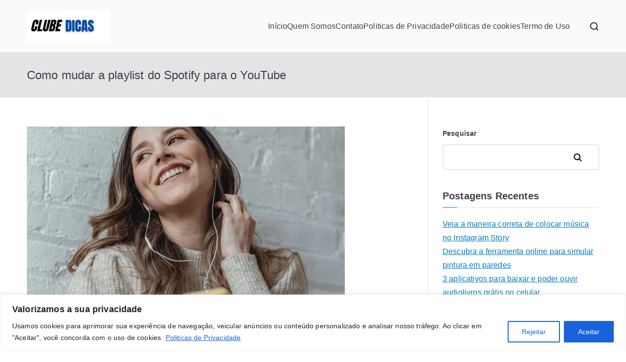

--- FILE ---
content_type: text/html; charset=utf-8
request_url: https://www.google.com/recaptcha/api2/aframe
body_size: 267
content:
<!DOCTYPE HTML><html><head><meta http-equiv="content-type" content="text/html; charset=UTF-8"></head><body><script nonce="sL_BHkhXB-8pWf1bEbGQYA">/** Anti-fraud and anti-abuse applications only. See google.com/recaptcha */ try{var clients={'sodar':'https://pagead2.googlesyndication.com/pagead/sodar?'};window.addEventListener("message",function(a){try{if(a.source===window.parent){var b=JSON.parse(a.data);var c=clients[b['id']];if(c){var d=document.createElement('img');d.src=c+b['params']+'&rc='+(localStorage.getItem("rc::a")?sessionStorage.getItem("rc::b"):"");window.document.body.appendChild(d);sessionStorage.setItem("rc::e",parseInt(sessionStorage.getItem("rc::e")||0)+1);localStorage.setItem("rc::h",'1768980071001');}}}catch(b){}});window.parent.postMessage("_grecaptcha_ready", "*");}catch(b){}</script></body></html>

--- FILE ---
content_type: text/css
request_url: https://clubedicas.com.br/wp-content/themes/zakra/style.css?ver=6.5.2
body_size: 12279
content:
/*!
Theme Name: Zakra
Theme URI: https://zakratheme.com/
Author: ThemeGrill
Author URI: https://themegrill.com
Description: Zakra is a powerful and versatile multipurpose theme that makes it easy to create beautiful and professional websites. With over free 40 pre-designed starter demo sites to choose from, you can quickly build a unique and functional site that fits your specific needs. Whether you're launching a blog, news site, e-commerce store, showcasing your portfolio, building a business site, LMS, or niche-specific site (such as a cafe, spa, charity, yoga studio, wedding venue, dental practice, photography, restaurant, or educational institution), Zakra has everything you need to succeed. The theme integrates seamlessly with popular page builders like Elementor, Brizy, BlockArt, and the Gutenberg editor, giving you complete freedom to create any layout you can imagine. Importantly, Zakra is optimized for speed, features a mobile-first responsive design, is built with block-based technology, and is optimized for search engines. It is also compatible with a wide range of popular WordPress plugins, allowing you to extend its functionality as needed. Build your next project with Zakra today and see the difference for yourself. Check out all the starter sites at https://zakratheme.com/demos!
Version: 3.0.18
Tested up to: 6.5
Requires PHP: 5.6
License: GPLv3 or later
License URI: https://www.gnu.org/licenses/gpl-3.0.en.html
Text Domain: zakra
Tags: one-column, two-columns, left-sidebar, right-sidebar, custom-background, custom-colors, custom-logo, featured-images, footer-widgets, full-width-template, theme-options, threaded-comments, translation-ready, blog, news, e-commerce, rtl-language-support

Zakra is based on Underscores https://underscores.me/, (C) 2012-2017 Automattic, Inc.
Underscores is distributed under the terms of the GNU GPL v2 or later.

Normalizing styles have been helped along thanks to the fine work of
Nicolas Gallagher and Jonathan Neal http://necolas.github.io/normalize.css/
*/
/*--------------------------------------------------------------
>>> TABLE OF CONTENTS:
----------------------------------------------------------------
# Abstract
	- Abstract

# Generic
	- Normalize
	- Box sizing
# Base
	- Typography
	- Elements
	- Links
	- Forms
## Layouts
# Components
	- Navigation
	- Posts and pages
	- Comments
	- Widgets
	- Media
	- Captions
	- Galleries
# plugins

# Utilities
	- Accessibility
	- Alignments

--------------------------------------------------------------*/
/*--------------------------------------------------------------
# Abstract.
--------------------------------------------------------------*/
/*--------------------------------------------------------------
# Generic.
--------------------------------------------------------------*/
/* Normalize.
--------------------------------------------- */
/*=============================================
=            Normalize            =
=============================================*/
h1,
h2,
h3,
h4,
h5,
h6,
p,
blockquote {
	margin: 0;
	padding: 0;
	border: 0;
	font-size: 100%;
	font-style: inherit;
	font-weight: inherit;
	outline: 0;
	vertical-align: baseline;
}

html {
	font-family: sans-serif;
	-webkit-text-size-adjust: 100%;
	-ms-text-size-adjust: 100%;
}

body {
	margin: 0;
}

article,
aside,
details,
figcaption,
figure,
footer,
header,
main,
menu,
nav,
section,
summary {
	display: block;
}

audio,
canvas,
progress,
video {
	display: inline-block;
	vertical-align: baseline;
}

audio:not([controls]) {
	display: none;
	height: 0;
}

[hidden],
template {
	display: none;
}

a {
	background-color: transparent;
}

a:active,
a:hover {
	outline: 0;
}

abbr[title] {
	text-decoration: none;
}

b,
strong {
	font-weight: 600;
}

dfn {
	font-style: italic;
}

h1 {
	font-size: 2em;
	margin: 0.67em 0;
}

mark {
	background: unset;
	color: #000;
}

small {
	font-size: 80%;
}

sub,
sup {
	font-size: 75%;
	line-height: 0;
	position: relative;
	vertical-align: baseline;
}

sup {
	top: -0.5em;
}

sub {
	bottom: -0.25em;
}

img {
	border: 0;
	vertical-align: middle;
}

svg:not(:root) {
	overflow: hidden;
}

figure {
	margin: 1em 40px;
}

hr {
	-webkit-box-sizing: content-box;
	box-sizing: content-box;
	height: 0;
}

pre {
	overflow: auto;
}

code,
kbd,
pre,
samp {
	font-family: monospace;
	font-size: 1em;
}

button,
input,
optgroup,
select,
textarea {
	color: inherit;
	font: inherit;
	margin: 0;
}

button {
	overflow: visible;
}

button,
select {
	text-transform: none;
}

button,
html input[type="button"],
input[type="reset"],
input[type="submit"] {
	-webkit-appearance: button;
	cursor: pointer;
	border-style: solid;
	border-width: 0;
}

button[disabled],
html input[disabled] {
	cursor: default;
}

button::-moz-focus-inner,
input::-moz-focus-inner {
	border: 0;
	padding: 0;
}

input {
	line-height: normal;
}

input[type="checkbox"],
input[type="radio"] {
	-webkit-box-sizing: border-box;
	box-sizing: border-box;
	padding: 0;
}

input[type="number"]::-webkit-inner-spin-button,
input[type="number"]::-webkit-outer-spin-button {
	height: auto;
}

input[type="search"]::-webkit-search-cancel-button,
input[type="search"]::-webkit-search-decoration {
	-webkit-appearance: none;
}

fieldset {
	border: 1px solid #c0c0c0;
	margin: 0 2px;
	padding: 0.35em 0.625em 0.75em;
}

legend {
	border: 0;
	padding: 0;
}

textarea {
	overflow: auto;
}

optgroup {
	font-weight: 700;
}

table {
	border-collapse: collapse;
	border-spacing: 0;
}

td,
th {
	padding: 0;
}

/* Box sizing.
--------------------------------------------- */
/* Inherit box-sizing to more easily change it's value on a component level.
@link http://css-tricks.com/inheriting-box-sizing-probably-slightly-better-best-practice/ */
*,
*::before,
*::after {
	-webkit-box-sizing: inherit;
	box-sizing: inherit;
}

html {
	-webkit-box-sizing: border-box;
	box-sizing: border-box;
}

/*--------------------------------------------------------------
# Base.
--------------------------------------------------------------*/
/* Container
--------------------------------------------- */
.zak-container {
	max-width: var(--container-width, 1170px);
	margin-left: auto;
	margin-right: auto;
	padding-left: 16px;
	padding-right: 16px;
	-webkit-box-sizing: content-box;
	box-sizing: content-box;
}

/*=============================================
=            GRID            =
=============================================*/
.zak-container--flex {
	display: -webkit-box;
	display: -ms-flexbox;
	display: flex;
	-ms-flex-wrap: wrap;
	flex-wrap: wrap;
}

.zak-container--flex-center {
	-ms-flex-line-pack: center;
	align-content: center;
	-webkit-box-align: center;
	-ms-flex-align: center;
	align-items: center;
}

.zak-container--flex-space-between {
	-webkit-box-pack: justify;
	-ms-flex-pack: justify;
	justify-content: space-between;
}

.zak-site-layout--stretched #page .zak-content .zak-container {
	max-width: 100%;
	padding-left: 0;
	padding-right: 0;
}

.zak-site-layout--stretched #page .zak-content .zak-container .zak-primary {
	width: 100%;
	padding-right: 0;
}

.zak-row {
	display: -webkit-box;
	display: -ms-flexbox;
	display: flex;
	-webkit-box-pack: justify;
	-ms-flex-pack: justify;
	justify-content: space-between;
	-ms-flex-wrap: wrap;
	flex-wrap: wrap;
	-webkit-box-sizing: border-box;
	box-sizing: border-box;
}

/* Typography
--------------------------------------------- */
h1,
h2,
h3,
h4,
h5,
h6 {
	color: #3F3F46;
	line-height: 1.3;
	font-weight: 400;
	margin: 0 0 20px;
}

h1 {
	font-size: 4rem;
}

h2 {
	font-size: 3.2rem;
}

h3 {
	font-size: 2.4rem;
}

h4 {
	font-size: 2rem;
}

h5 {
	font-size: 1.8rem;
}

h6 {
	font-size: 1.6rem;
}

html {
	font-size: var(--zak-root-font-size, 62.5%);
	/* Sets base font size to 10px  copy */
}

p {
	word-break: break-word;
	margin-bottom: 20px;
}

code {
	background-color: #E0F2FE;
	padding: 0.125em 0.25em;
}

pre {
	background-color: #F4F4F5;
	padding: 20px;
}

blockquote,
.wp-block-quote {
	padding: 16px;
	margin-top: 34px;
	margin-bottom: 34px;
	border-left: 4px solid #027ABB;
	color: #27272A;
	font-style: italic;
}

blockquote.has-text-align-right, blockquote.is-style-large, blockquote.is-style-plain,
.wp-block-quote.has-text-align-right,
.wp-block-quote.is-style-large,
.wp-block-quote.is-style-plain {
	border: unset;
	border-left: 4px solid #027ABB;
}

.wp-block-pullquote.has-border-color {
	border: unset !important;
	border-top: 4px solid #027ABB !important;
	border-bottom: 4px solid #027ABB !important;
}

/* Elements
--------------------------------------------- */
a {
	color: inherit;
	text-decoration: none;
	-webkit-transition: all 0.35s ease-in-out;
	transition: all 0.35s ease-in-out;
}

a:active {
	outline: 0;
}

.entry-content a,
.edit-link a {
	color: #027ABB;
	text-decoration: underline;
}

.entry-content a:hover, .entry-content a:focus,
.edit-link a:hover,
.edit-link a:focus {
	text-decoration: none;
}

button,
input[type="button"],
input[type="reset"],
input[type="submit"],
.wp-block-button .wp-block-button__link,
.zak-button {
	border-radius: 4px;
	padding: 8px 10px;
	color: #FAFAFA;
	background-color: #027ABB;
	text-decoration: none;
	-webkit-transition: all 0.3s;
	transition: all 0.3s;
	border: 0px solid #027ABB;
}

button:hover,
input[type="button"]:hover,
input[type="reset"]:hover,
input[type="submit"]:hover,
.wp-block-button .wp-block-button__link:hover,
.zak-button:hover {
	color: #027ABB;
	background-color: transparent;
}

.wp-block-button__link code {
	background-color: inherit;
}

input[type="text"],
input[type="email"],
input[type="url"],
input[type="password"],
input[type="search"],
input[type="number"],
input[type="tel"],
input[type="range"],
input[type="date"],
input[type="month"],
input[type="week"],
input[type="time"],
input[type="datetime"],
input[type="datetime-local"],
input[type="color"],
select,
textarea {
	outline: none;
	border: 1px solid #D4D4D8;
	border-radius: 0;
	padding: 0.7rem 1rem;
	width: 100%;
	color: #3F3F46;
}

input[type="text"]:focus,
input[type="email"]:focus,
input[type="url"]:focus,
input[type="password"]:focus,
input[type="search"]:focus,
input[type="number"]:focus,
input[type="tel"]:focus,
input[type="range"]:focus,
input[type="date"]:focus,
input[type="month"]:focus,
input[type="week"]:focus,
input[type="time"]:focus,
input[type="datetime"]:focus,
input[type="datetime-local"]:focus,
input[type="color"]:focus,
select:focus,
textarea:focus {
	color: #52525B;
}

input[type="search"] {
	-webkit-appearance: none;
}

input[type="checkbox"],
input[type="radio"] {
	margin-right: 0.5rem;
	vertical-align: middle;
	display: inline-block;
}

label {
	margin-bottom: 0.5rem;
	display: inline-block;
}

select {
	border: 1px solid #D4D4D8;
	padding: 0.5rem;
}

body {
	background: #FFF;
	/* Fallback for when there is no custom background color defined. */
	color: #3F3F46;
	font-family: -apple-system, blinkmacsystemfont, "segoe ui", roboto, "oxygen-sans", ubuntu, cantarell, "helvetica neue", helvetica, arial, sans-serif;
	font-size: 1.6rem;
	line-height: 1.8;
	letter-spacing: 0.01em;
	word-wrap: break-word;
}

ul,
ol {
	margin: 0 0 1.6rem 1.6rem;
	padding-left: 0;
}

ul {
	list-style: square;
}

ol {
	list-style: decimal;
}

li > ul,
li > ol {
	margin-bottom: 0;
	margin-left: 1.6rem;
}

dt {
	font-weight: 700;
}

dd {
	margin: 0 1.6rem 1.6rem;
}

.zak-oembed-container {
	position: relative;
	padding-top: 56.25%;
	height: 0;
	overflow: hidden;
	max-width: 100%;
	height: auto;
}

.zak-oembed-container iframe,
.zak-oembed-container object,
.zak-oembed-container embed {
	position: absolute;
	top: 0;
	left: 0;
	width: 100%;
	height: 100%;
}

body .zak-oembed-container * {
	position: absolute;
	top: 0;
	left: 0;
	width: 100%;
	height: 100%;
}

img {
	height: auto;
	/* Make sure images are scaled correctly. */
	max-width: 100%;
	/* Adhere to container width. */
}

figure {
	margin: 1em 0;
	/* Extra wide images within figure tags don't overflow the content area. */
}

iframe {
	max-width: 100%;
}

/* Gallery. */
.gallery {
	margin-bottom: 1.5em;
}

.gallery-item {
	display: inline-block;
	text-align: center;
	vertical-align: top;
	width: 100%;
}

.gallery-columns-2 .gallery-item {
	max-width: 50%;
}

.gallery-columns-3 .gallery-item {
	max-width: 33.33%;
}

.gallery-columns-4 .gallery-item {
	max-width: 25%;
}

.gallery-columns-5 .gallery-item {
	max-width: 20%;
}

.gallery-columns-6 .gallery-item {
	max-width: 16.66%;
}

.gallery-columns-7 .gallery-item {
	max-width: 14.28%;
}

.gallery-columns-8 .gallery-item {
	max-width: 12.5%;
}

.gallery-columns-9 .gallery-item {
	max-width: 11.11%;
}

.gallery-caption {
	display: block;
}

/* Caption. */
.wp-caption {
	margin-bottom: 1.5em;
	max-width: 100%;
}

.wp-caption img[class*="wp-image-"] {
	display: block;
	margin-left: auto;
	margin-right: auto;
}

.wp-caption .wp-caption-text {
	margin: 0.8075em 0;
}

.wp-caption-text {
	text-align: center;
}

/*=============================================
=            Table            =
=============================================*/
table,
.wp-block-table {
	margin: 0 0 1.5em;
	width: 100%;
}

table th,
table td,
.wp-block-table th,
.wp-block-table td {
	text-align: left;
	border: 1px solid #D4D4D8;
	padding: 1em;
}

@font-face {
	font-family: "themegrill-icons";
	src: url("assets/fonts/themegrill-icons.eot?5d42b271f668d2d6461ba91fc5a5a839?#iefix") format("embedded-opentype"), url("assets/fonts/themegrill-icons.woff2?5d42b271f668d2d6461ba91fc5a5a839") format("woff2"), url("assets/fonts/themegrill-icons.woff?5d42b271f668d2d6461ba91fc5a5a839") format("woff");
	font-display: swap;
}

.zak-icon {
	font-family: "themegrill-icons";
	display: inline-block;
	font-size: 1rem;
	font-style: normal;
}

.zak-icon-angle-down::after {
	content: "\f101";
}

.zak-icon-angle-left::after {
	content: "\f102";
}

.zak-icon-angle-right::after {
	content: "\f103";
}

.zak-icon-angle-up::after {
	content: "\f104";
}

.zak-icon-arrow-down::after {
	content: "\f105";
}

.zak-icon-arrow-left::after {
	content: "\f106";
}

.zak-icon-arrow-right::after {
	content: "\f107";
}

.zak-icon-arrow-up::after {
	content: "\f108";
}

.zak-icon-bars::after {
	content: "\f109";
}

.zak-icon-close::after {
	content: "\f10a";
}

.zak-icon-search::after {
	content: "\f10b";
}

.zak-icon-shopping-cart::after {
	content: "\f10c";
}

/* SVG icons */
.zak-icon {
	display: block;
	width: 1.25em;
	height: 1.25em;
	-webkit-transition: all 0.3s;
	transition: all 0.3s;
}

/*=============================================
=            Admin Bar            =
=============================================*/
.admin-bar {
	--admin-bar: 32px;
}

@media screen and (max-width: 782px) {
	.admin-bar {
		--admin-bar: 46px;
	}
}

/*--------------------------------------------------------------
# Utilities.
--------------------------------------------------------------*/
/* AMP.
--------------------------------------------- */
.zak-mobile-nav li.menu-item-has-children .toggled-on + ul {
	max-height: 500px;
}

.zak-mobile-nav li.menu-item-has-children .zak-submenu-toggle.toggled-on::after {
	content: "-";
}

/* Accessibility.
--------------------------------------------- */
/*=============================================
=            Accesibility            =
=============================================*/
/* Text meant only for screen readers. */
.screen-reader-text {
	border: 0;
	clip: rect(1px, 1px, 1px, 1px);
	-webkit-clip-path: inset(50%);
	clip-path: inset(50%);
	height: 1px;
	margin: -1px;
	overflow: hidden;
	padding: 0;
	position: absolute !important;
	width: 1px;
	word-wrap: normal !important;
	/* Many screen reader and browser combinations announce broken words as they would appear visually. */
}

.screen-reader-text:focus {
	background-color: #E4E4E7;
	border-radius: 3px;
	-webkit-box-shadow: 0 0 2px 2px rgba(0, 0, 0, 0.6);
	box-shadow: 0 0 2px 2px rgba(0, 0, 0, 0.6);
	clip: auto !important;
	-webkit-clip-path: none;
	clip-path: none;
	color: #3F3F46;
	display: block;
	font-size: 14px;
	font-weight: 700;
	height: auto;
	left: 5px;
	line-height: normal;
	padding: 15px 23px 14px;
	text-decoration: none;
	top: 5px;
	width: auto;
	z-index: 100000;
	/* Above WP toolbar. */
}

/* Do not show the outline on the skip link target. */
#zak-content[tabindex="-1"]:focus {
	outline: 0;
}

/* Alignments.
--------------------------------------------- */
/*=============================================
=            Alignments            =
=============================================*/
.alignleft {
	display: inline;
	float: left;
	margin-right: 1.5em;
}

.alignright {
	display: inline;
	float: right;
	margin-left: 1.5em;
}

.aligncenter {
	clear: both;
	text-align: center;
	display: block;
	margin-left: auto;
	margin-right: auto;
}

.tg-flex-left {
	margin-right: auto;
}

.tg-flex-right {
	margin-left: auto;
}

.wp-block-gallery.alignleft, .wp-block-gallery.alignright, .wp-block-gallery.aligncenter,
.wp-block-social-links.alignleft,
.wp-block-social-links.alignright,
.wp-block-social-links.aligncenter {
	display: -webkit-box;
	display: -ms-flexbox;
	display: flex;
	-webkit-box-orient: horizontal;
	-webkit-box-direction: normal;
	-ms-flex-direction: row;
	flex-direction: row;
}

/* Infinite scroll.
--------------------------------------------- */
/*=============================================
=            Infinite Scroll            =
=============================================*/
/* Globally hidden elements when Infinite Scroll is supported and in use. */
.infinite-scroll .posts-navigation,
.infinite-scroll .zak-numbered-pagination,
.infinite-scroll.neverending .zak-footer {
	display: none;
}

/*Display element when scroll ends. */
.infinity-end.neverending .zak-footer {
	display: block;
}

#infinite-handle span {
	border: 0 solid #E4E4E7;
	background-color: #027ABB;
	color: #FAFAFA;
	padding: 0.7rem 1rem;
}

#infinite-handle span:hover {
	background-color: #015989;
}

/* Clearings.
--------------------------------------------- */
/*=============================================
=            Clearings            =
=============================================*/
.clear::before,
.clear::after,
.entry-content::before,
.entry-content::after,
.comment-content::before,
.comment-content::after,
.zak-content::after {
	display: table;
	content: "";
}

.clear::after,
.entry-content::after,
.comment-content::after,
.zak-content::after {
	clear: both;
}

hr,
.wp-block-separator {
	background-color: #E4E4E7;
	border: 0;
	height: 1px;
	margin-bottom: 1.5em;
}

/*--------------------------------------------------------------
# Components.
--------------------------------------------------------------*/
/* Site branding.
--------------------------------------------- */
.site-branding {
	display: -webkit-box;
	display: -ms-flexbox;
	display: flex;
	-webkit-box-align: center;
	-ms-flex-align: center;
	align-items: center;
	gap: 20px;
	overflow-wrap: anywhere;
}

.site-branding .zakra-mobile-logo {
	display: none;
}

.site-branding .mobile-custom-logo-link {
	-webkit-box-align: start;
	-ms-flex-align: start;
	align-items: flex-start;
}

.site-branding .custom-logo-link {
	display: -webkit-box;
	display: -ms-flexbox;
	display: flex;
	-webkit-box-align: start;
	-ms-flex-align: start;
	align-items: flex-start;
}

.site-title {
	color: #27272A;
	font-size: 4rem;
	font-weight: 600;
	line-height: 1.3;
}

.site-title a {
	color: inherit;
}

.site-title,
.site-description {
	margin: 0;
}

.site-description {
	font-size: 1.6rem;
}

/* Navigation.
--------------------------------------------- */
.zak-main-nav li {
	display: -webkit-box;
	display: -ms-flexbox;
	display: flex;
	-ms-flex-wrap: wrap;
	flex-wrap: wrap;
}

.zak-main-nav .zak-submenu-toggle {
	display: -webkit-box;
	display: -ms-flexbox;
	display: flex;
	-webkit-box-align: center;
	-ms-flex-align: center;
	align-items: center;
	padding-left: 8px;
	cursor: pointer;
}

.zak-main-nav .zak-submenu-toggle .zak-icon {
	width: 12px;
	height: 12px;
}

.zak-primary-nav {
	display: none;
	-webkit-box-flex: 1;
	-ms-flex: 1;
	flex: 1;
	border-bottom: 0 solid #E4E4E7;
	margin-left: auto;
}

.zak-primary-nav .zak-primary-menu {
	display: -webkit-box;
	display: -ms-flexbox;
	display: flex;
	-webkit-box-align: center;
	-ms-flex-align: center;
	align-items: center;
	-ms-flex-wrap: wrap;
	flex-wrap: wrap;
	gap: 24px;
	-webkit-box-pack: start;
	-ms-flex-pack: start;
	justify-content: flex-start;
}

.zak-primary-nav .zak-primary-menu > li > a:hover {
	text-decoration: none;
}

.zak-primary-nav .zak-primary-menu > li:hover ul ul,
.zak-primary-nav .zak-primary-menu > li.focus ul ul {
	position: absolute;
	left: -999999px;
}

.zak-primary-nav .zak-primary-menu > li.zak-menu-item-cart {
	margin-right: 10px;
}

.zak-primary-nav .zak-primary-menu > li > ul.zak-edge {
	right: 0;
	left: auto;
}

.zak-primary-nav .zak-primary-menu ul li:hover ul ul,
.zak-primary-nav .zak-primary-menu ul ul li:hover ul ul,
.zak-primary-nav .zak-primary-menu ul li.focus ul ul,
.zak-primary-nav .zak-primary-menu ul ul li.focus ul ul {
	position: absolute;
	left: -999999px;
}

.zak-primary-nav .zak-primary-menu ul li:hover > ul,
.zak-primary-nav .zak-primary-menu ul li.focus > ul {
	left: 100%;
}

.zak-primary-nav .zak-primary-menu ul ul li:hover > ul,
.zak-primary-nav .zak-primary-menu ul ul ul li:hover > ul,
.zak-primary-nav .zak-primary-menu ul ul li.focus > ul,
.zak-primary-nav .zak-primary-menu ul ul ul li.focus > ul {
	left: 100%;
}

.zak-primary-nav ul {
	margin: 0;
	padding: 0;
	list-style-type: none;
}

.zak-primary-nav ul .current_page_ancestor > a,
.zak-primary-nav ul .current-menu-ancestor > a,
.zak-primary-nav ul .current_page_item > a,
.zak-primary-nav ul .current-menu-item > a {
	color: #027ABB;
}

.zak-primary-nav ul .menu-item-has-children,
.zak-primary-nav ul .page_item_has_children {
	position: relative;
}

.zak-primary-nav ul li:hover > ul,
.zak-primary-nav ul li.focus > ul {
	left: 0;
}

.zak-primary-nav li a {
	display: -webkit-box;
	display: -ms-flexbox;
	display: flex;
	-webkit-box-flex: 1;
	-ms-flex: 1;
	flex: 1;
	-webkit-box-pack: justify;
	-ms-flex-pack: justify;
	justify-content: space-between;
	border: 0 solid #E4E4E7;
}

.zak-primary-nav li ul,
.zak-primary-nav li:hover ul ul,
.zak-primary-nav li.focus ul ul {
	z-index: 99999;
	position: absolute;
	left: -999999px;
}

.zak-primary-nav li:hover > ul,
.zak-primary-nav li.focus > ul {
	left: auto;
}

.zak-primary-nav .sub-menu {
	display: block;
	position: absolute;
	top: 100%;
	width: 240px;
	border: 1px solid #E4E4E7;
	background-color: #fff;
	border-radius: 4px;
}

.zak-primary-nav .sub-menu li {
	border-bottom: 1px solid #F4F4F5;
}

.zak-primary-nav .sub-menu li ul {
	top: -1px;
	left: 100%;
}

.zak-primary-nav .sub-menu li:last-child {
	border-bottom: 0;
}

.zak-primary-nav .sub-menu li.menu-item-has-children ul.zak-edge, .zak-primary-nav .sub-menu li.page_item_has_children ul.zak-edge {
	left: -100%;
}

.zak-primary-nav .sub-menu li a {
	padding: 14px 16px;
}

.zak-primary-nav .sub-menu .zak-submenu-toggle {
	padding-left: 0;
	padding-top: 8px;
	-webkit-transform: rotate(-90deg);
	transform: rotate(-90deg);
}

.zak-primary-nav.zak-layout-1-style-2 > ul > li.current_page_ancestor > a, .zak-primary-nav.zak-layout-1-style-2 > ul > li.current-menu-ancestor > a, .zak-primary-nav.zak-layout-1-style-2 > ul > li.current_page_item > a, .zak-primary-nav.zak-layout-1-style-2 > ul > li.current-menu-item > a, .zak-primary-nav.zak-layout-1-style-3 > ul > li.current_page_ancestor > a, .zak-primary-nav.zak-layout-1-style-3 > ul > li.current-menu-ancestor > a, .zak-primary-nav.zak-layout-1-style-3 > ul > li.current_page_item > a, .zak-primary-nav.zak-layout-1-style-3 > ul > li.current-menu-item > a, .zak-primary-nav.zak-layout-1-style-4 > ul > li.current_page_ancestor > a, .zak-primary-nav.zak-layout-1-style-4 > ul > li.current-menu-ancestor > a, .zak-primary-nav.zak-layout-1-style-4 > ul > li.current_page_item > a, .zak-primary-nav.zak-layout-1-style-4 > ul > li.current-menu-item > a {
	position: relative;
}

.zak-primary-nav.zak-layout-1-style-2 > ul > li.current_page_ancestor > a::before, .zak-primary-nav.zak-layout-1-style-2 > ul > li.current-menu-ancestor > a::before, .zak-primary-nav.zak-layout-1-style-2 > ul > li.current_page_item > a::before, .zak-primary-nav.zak-layout-1-style-2 > ul > li.current-menu-item > a::before, .zak-primary-nav.zak-layout-1-style-3 > ul > li.current_page_ancestor > a::before, .zak-primary-nav.zak-layout-1-style-3 > ul > li.current-menu-ancestor > a::before, .zak-primary-nav.zak-layout-1-style-3 > ul > li.current_page_item > a::before, .zak-primary-nav.zak-layout-1-style-3 > ul > li.current-menu-item > a::before, .zak-primary-nav.zak-layout-1-style-4 > ul > li.current_page_ancestor > a::before, .zak-primary-nav.zak-layout-1-style-4 > ul > li.current-menu-ancestor > a::before, .zak-primary-nav.zak-layout-1-style-4 > ul > li.current_page_item > a::before, .zak-primary-nav.zak-layout-1-style-4 > ul > li.current-menu-item > a::before {
	content: "";
	position: absolute;
	background-color: #027ABB;
}

.zak-primary-nav.zak-layout-1-style-2 > ul > li.current_page_ancestor > a, .zak-primary-nav.zak-layout-1-style-2 > ul > li.current-menu-ancestor > a, .zak-primary-nav.zak-layout-1-style-2 > ul > li.current_page_item > a, .zak-primary-nav.zak-layout-1-style-2 > ul > li.current-menu-item > a {
	position: relative;
}

.zak-primary-nav.zak-layout-1-style-2 > ul > li.current_page_ancestor > a:hover, .zak-primary-nav.zak-layout-1-style-2 > ul > li.current-menu-ancestor > a:hover, .zak-primary-nav.zak-layout-1-style-2 > ul > li.current_page_item > a:hover, .zak-primary-nav.zak-layout-1-style-2 > ul > li.current-menu-item > a:hover {
	text-decoration: none;
}

.zak-primary-nav.zak-layout-1-style-2 > ul > li.current_page_ancestor > a::before, .zak-primary-nav.zak-layout-1-style-2 > ul > li.current-menu-ancestor > a::before, .zak-primary-nav.zak-layout-1-style-2 > ul > li.current_page_item > a::before, .zak-primary-nav.zak-layout-1-style-2 > ul > li.current-menu-item > a::before {
	height: 2px;
	width: 100%;
	bottom: 0;
}

.zak-primary-nav.zak-layout-1-style-2 > ul a {
	position: relative;
}

.zak-primary-nav.zak-layout-1-style-2 > ul a:hover::before {
	content: "";
	position: absolute;
	background-color: #027ABB;
	height: 2px;
	width: 100%;
	bottom: 0;
	left: 0;
}

.zak-primary-nav.zak-layout-1-style-3 > ul > li.current_page_ancestor > a::before, .zak-primary-nav.zak-layout-1-style-3 > ul > li.current-menu-ancestor > a::before, .zak-primary-nav.zak-layout-1-style-3 > ul > li.current_page_item > a::before, .zak-primary-nav.zak-layout-1-style-3 > ul > li.current-menu-item > a::before {
	width: 2px;
	height: 12px;
	top: 50%;
	left: -5px;
	-webkit-transform: translateY(-50%);
	transform: translateY(-50%);
}

.zak-primary-nav.zak-layout-1-style-4 > ul > li.current_page_ancestor > a::before, .zak-primary-nav.zak-layout-1-style-4 > ul > li.current-menu-ancestor > a::before, .zak-primary-nav.zak-layout-1-style-4 > ul > li.current_page_item > a::before, .zak-primary-nav.zak-layout-1-style-4 > ul > li.current-menu-item > a::before {
	width: 2px;
	height: 12px;
	top: 50%;
	left: auto;
	right: -5px;
	-webkit-transform: translateY(-50%);
	transform: translateY(-50%);
}

@media screen and (min-width: 768px) {
	.zak-primary-nav {
		display: -webkit-box;
		display: -ms-flexbox;
		display: flex;
		-webkit-box-pack: end;
		-ms-flex-pack: end;
		justify-content: flex-end;
	}
}

.zak-primary-nav > ul > li.zak-menu-extras-wrap {
	display: -webkit-box;
	display: -ms-flexbox;
	display: flex;
	-webkit-box-align: center;
	-ms-flex-align: center;
	align-items: center;
}

.zak-primary-nav > ul > li.zak-menu-extras-wrap .submenu-expand {
	cursor: pointer;
	width: 28px;
	height: 28px;
	padding: 0;
	text-align: center;
}

/* Toggle button. */
.zak-toggle-menu {
	display: -webkit-box;
	display: -ms-flexbox;
	display: flex;
	margin-left: 20px;
}

.zak-toggle-menu .zak-menu-toggle {
	padding: 0 2px;
	border: none;
	color: inherit;
	background: initial;
	line-height: normal;
}

.zak-toggle-menu .zak-menu-toggle:hover {
	background-color: transparent;
}

.zak-layout-1-style-2 .zak-toggle-menu,
.zak-layout-1-style-3 .zak-toggle-menu {
	margin-left: 0;
}

.zak-toggle-menu .zak-icon {
	width: 28px;
	height: 28px;
	fill: #3F3F46;
}

@media screen and (min-width: 768px) {
	.zak-toggle-menu {
		display: none;
	}
}

/* Mobile navigation. */
.zak-mobile-nav {
	display: -webkit-box;
	display: -ms-flexbox;
	display: flex;
	-webkit-box-orient: vertical;
	-webkit-box-direction: normal;
	-ms-flex-direction: column;
	flex-direction: column;
	gap: 12px;
	visibility: hidden;
	opacity: 0;
	position: fixed;
	top: 0;
	left: 0;
	z-index: 9999;
	-webkit-transform: translateY(-100%);
	transform: translateY(-100%);
	padding: 1.75em 1em;
	background-color: #27272A;
	color: #FAFAFA;
	-webkit-transition: 0.35s visibility ease, 0.35s opacity ease, 0.35s -webkit-transform ease;
	transition: 0.35s visibility ease, 0.35s opacity ease, 0.35s -webkit-transform ease;
	transition: 0.35s transform ease, 0.35s visibility ease, 0.35s opacity ease;
	transition: 0.35s transform ease, 0.35s visibility ease, 0.35s opacity ease, 0.35s -webkit-transform ease;
	max-height: 100vh;
	overflow-y: auto;
}

.zak-mobile-nav .zak-icon {
	fill: #FAFAFA;
}

.zak-mobile-nav--opened {
	visibility: visible;
	opacity: 1;
	-webkit-transform: translateX(0);
	transform: translateX(0);
	width: 100%;
	-webkit-box-shadow: 0 0 50px rgba(0, 0, 0, 0.1);
	box-shadow: 0 0 50px rgba(0, 0, 0, 0.1);
}

.zak-mobile-nav ul {
	padding: 0;
	margin: 0;
}

.zak-mobile-nav li {
	position: relative;
	list-style-type: none;
}

.zak-mobile-nav li.zak-menu-extras-wrap {
	display: none;
}

.zak-mobile-nav .zak-header-actions {
	margin-left: 14px;
	margn-top: 14px;
}

.zak-mobile-nav > div {
	/* Top level ul. */
}

.zak-mobile-nav > div > ul {
	border-top: 0.5px solid #D4D4D8;
	padding-top: 1em;
}

.zak-mobile-menu li {
	border-bottom: 1px solid #3F3F46;
}

.zak-mobile-menu li:last-child {
	border-bottom: none;
}

.zak-mobile-menu a {
	display: -webkit-box;
	display: -ms-flexbox;
	display: flex;
	-webkit-box-flex: 1;
	-ms-flex-positive: 1;
	flex-grow: 1;
	-webkit-box-pack: justify;
	-ms-flex-pack: justify;
	justify-content: space-between;
	padding: 14px 16px;
	color: #FAFAFA;
	word-break: break-word;
	-ms-hyphens: auto;
	hyphens: auto;
}

.zak-mobile-menu .page_item_has_children,
.zak-mobile-menu .menu-item-has-children {
	position: relative;
}

.zak-mobile-menu .page_item_has_children .sub-menu,
.zak-mobile-menu .menu-item-has-children .sub-menu {
	-ms-flex-preferred-size: 100%;
	flex-basis: 100%;
	visibility: hidden;
	overflow: hidden;
	max-height: 0;
	border-top: 1px solid #3F3F46;
	-webkit-transition: all 0.5s ease-out;
	transition: all 0.5s ease-out;
}

.zak-mobile-menu .page_item_has_children .sub-menu li .sub-menu,
.zak-mobile-menu .menu-item-has-children .sub-menu li .sub-menu {
	padding-left: 16px;
}

.zak-mobile-menu .page_item_has_children .sub-menu li .sub-menu a,
.zak-mobile-menu .menu-item-has-children .sub-menu li .sub-menu a {
	padding-left: 30px;
}

.zak-mobile-menu .page_item_has_children .sub-menu a,
.zak-mobile-menu .menu-item-has-children .sub-menu a {
	padding-left: 30px;
}

.zak-mobile-menu .submenu--show > .zak-submenu-toggle .zak-icon {
	-webkit-transform: rotate(180deg);
	transform: rotate(180deg);
}

.zak-mobile-menu .submenu--show + .sub-menu,
.zak-mobile-menu .submenu--show > .sub-menu {
	max-height: 500px;
	visibility: visible;
	overflow-y: auto;
}

.zak-mobile-menu .submenu--show + .sub-menu::-webkit-scrollbar,
.zak-mobile-menu .submenu--show > .sub-menu::-webkit-scrollbar {
	width: 4px;
}

.zak-mobile-menu .submenu--show + .sub-menu::-webkit-scrollbar-track,
.zak-mobile-menu .submenu--show > .sub-menu::-webkit-scrollbar-track {
	background: #E4E4E7;
}

.zak-mobile-menu .submenu--show + .sub-menu::-webkit-scrollbar-thumb,
.zak-mobile-menu .submenu--show > .sub-menu::-webkit-scrollbar-thumb {
	background-color: #52525B;
	border-radius: 5px;
}

.zak-mobile-menu .submenu--show + .sub-menu .submenu--show > .zak-submenu-toggle .zak-icon,
.zak-mobile-menu .submenu--show > .sub-menu .submenu--show > .zak-submenu-toggle .zak-icon {
	-webkit-transform: rotate(180deg);
	transform: rotate(180deg);
}

.zak-mobile-menu .current_page_item a {
	text-decoration: underline;
}

.zak-mobile-nav__header {
	display: -webkit-box;
	display: -ms-flexbox;
	display: flex;
	-webkit-box-pack: justify;
	-ms-flex-pack: justify;
	justify-content: space-between;
	-webkit-box-align: start;
	-ms-flex-align: start;
	align-items: flex-start;
	margin-bottom: 30px;
	/* Search field */
}

.zak-mobile-nav__header .zak-header-search {
	-webkit-box-flex: 1;
	-ms-flex: 1;
	flex: 1;
}

.zak-mobile-nav__header .zak-header-search a {
	display: none;
}

.zak-mobile-nav__header .zak-mobile-nav-close {
	position: absolute;
	top: 16px;
	right: 16px;
	padding: unset;
	border: unset;
	color: unset;
	background-color: unset;
	cursor: pointer;
	text-align: center;
}

.zak-mobile-nav__header .zak-mobile-nav-close .zak-icon {
	width: 24px;
	height: 24px;
}

.zak-mobile-nav__header .zak-search-container {
	display: block;
	width: 80%;
	padding-bottom: 12px;
	border-bottom: 1px solid #A1A1AA;
}

.zak-mobile-nav__header .zak-search-container .zak-icon {
	width: 20px;
	height: 20px;
}

.zak-mobile-nav__header .zak-search-form .zak-search-field {
	padding: 0;
	line-height: 1.8;
	color: #FFF;
}

/* Overlay. */
.zak-overlay-wrapper {
	position: fixed;
	top: 0;
	bottom: 0;
	right: 0;
	left: 0;
	background-color: rgba(0, 0, 0, 0.05);
	display: none;
}

.zak-overlay-wrapper.overlay-show {
	display: none;
}

.zak-footer-bar .menu {
	display: -webkit-box;
	display: -ms-flexbox;
	display: flex;
	-ms-flex-wrap: wrap;
	flex-wrap: wrap;
	list-style-type: none;
	margin: 0;
}

.zak-footer-bar .menu li a {
	padding: 0 0.5em;
}

/* Post Navigation */
.posts-navigation,
.post-navigation {
	margin-top: 40px;
	padding: 20px 0;
	border-bottom: 1px solid #E4E4E7;
	border-top: 1px solid #E4E4E7;
}

.posts-navigation .nav-links,
.post-navigation .nav-links {
	display: -webkit-box;
	display: -ms-flexbox;
	display: flex;
	-webkit-box-orient: vertical;
	-webkit-box-direction: normal;
	-ms-flex-direction: column;
	flex-direction: column;
	-webkit-box-pack: justify;
	-ms-flex-pack: justify;
	justify-content: space-between;
	gap: 20px;
	word-break: break-all;
}

.posts-navigation .nav-links a,
.post-navigation .nav-links a {
	vertical-align: middle;
}

.posts-navigation .nav-links .nav-previous,
.post-navigation .nav-links .nav-previous {
	-ms-flex-preferred-size: 50%;
	flex-basis: 50%;
}

.posts-navigation .nav-links .nav-previous a::before,
.post-navigation .nav-links .nav-previous a::before {
	margin-right: 0.5rem;
	font-family: "themegrill-icons" !important;
	vertical-align: middle;
	content: "\f102";
}

.posts-navigation .nav-links .nav-next,
.post-navigation .nav-links .nav-next {
	-ms-flex-preferred-size: 50%;
	flex-basis: 50%;
	text-align: right;
}

.posts-navigation .nav-links .nav-next a::after,
.post-navigation .nav-links .nav-next a::after {
	margin-left: 0.5rem;
	font-family: "themegrill-icons" !important;
	vertical-align: middle;
	content: "\f103";
}

@media screen and (min-width: 768px) {
	.posts-navigation .nav-links,
	.post-navigation .nav-links {
		-webkit-box-orient: horizontal;
		-webkit-box-direction: normal;
		-ms-flex-direction: row;
		flex-direction: row;
	}
}

/* Header actions.
--------------------------------------------- */
.zak-header-actions {
	display: none;
	margin-left: 40px;
}

.zak-mobile-nav .zak-header-actions {
	display: block;
}

.zak-mobile-nav .zak-header-actions .zak-header-search {
	display: none;
}

.zak-header-actions .zak-header-actions {
	list-style-type: none;
	display: -webkit-box;
	display: -ms-flexbox;
	display: flex;
	margin: 0;
}

.zak-header-actions .zak-header-actions > li {
	margin: 1em;
}

.zak-header-actions .zak-header-actions > li:last-child {
	margin-right: 0;
}

.zak-header-actions .zak-icon--close {
	display: none;
}

.zak-header-actions li {
	list-style: none;
}

.zak-header-search {
	cursor: pointer;
}

.zak-header-search .zak-search-container {
	position: absolute;
	top: 0;
	right: 0;
	bottom: 0;
	padding: 10px;
	visibility: hidden;
	width: 90%;
	-webkit-box-align: center;
	-ms-flex-align: center;
	align-items: center;
	-webkit-box-pack: center;
	-ms-flex-pack: center;
	justify-content: center;
}

.zak-header-search .zak-search-container .zak-icon--search {
	display: none;
}

.zak-header-search svg {
	height: 20px;
	width: 20px;
}

/* Mini cart. */
.zak-menu-item-cart .cart-page-link {
	position: relative;
}

.zak-menu-item-cart .cart-page-link .zakra-icon--cart {
	width: 20px;
	height: 20px;
}

.zak-menu-item-cart .cart-page-link .count {
	display: -webkit-box;
	display: -ms-flexbox;
	display: flex;
	font-size: 10px;
	width: 16px;
	height: 16px;
	background-color: #027ABB;
	color: #FAFAFA;
	position: absolute;
	top: -5px;
	right: -10px;
	border-radius: 50%;
	text-align: center;
	-webkit-box-pack: center;
	-ms-flex-pack: center;
	justify-content: center;
	-webkit-box-align: center;
	-ms-flex-align: center;
	align-items: center;
}

@media screen and (min-width: 768px) {
	.zak-main-header.zak-header-search--opened {
		background: #27272A;
	}
	.zak-header-search--opened .zak-container .zak-header-col.zak-header-col--2 {
		background: none;
		border: none;
	}
	.zak-header-search--opened .zak-main-nav,
	.zak-header-search--opened .zak-primary-nav,
	.zak-header-search--opened .site-branding,
	.zak-header-search--opened .zak-header-col--1 {
		visibility: hidden;
		opacity: 0;
	}
	.zak-header-search--opened .zak-search-container {
		display: -webkit-box;
		display: -ms-flexbox;
		display: flex;
		width: 100%;
		z-index: 9999;
		visibility: visible;
		-webkit-transition: all 0.3s ease-in-out;
		transition: all 0.3s ease-in-out;
	}
	.zak-header-search--opened .zak-header-buttons {
		display: none;
	}
	.zak-header-search--opened .yith-wcwl-items-count {
		display: none;
	}
	.zak-header-search--opened .zak-header-search__toggle {
		display: none;
	}
	.zak-header-search--opened .zak-header-action li {
		display: none;
	}
	.zak-header-search--opened .zak-search-field-label input {
		color: #FFF;
		padding: 0.7rem 0;
		background-color: inherit;
	}
	.zak-header-search--opened .zak-search-field-label input:focus {
		color: #FFF;
	}
	.zak-header-search--opened .zak-search-field-label input:-webkit-autofill,
	.zak-header-search--opened .zak-search-field-label input:-webkit-autofill:focus {
		-webkit-transition: background-color 600000s 0s, color 600000s 0s;
		transition: background-color 600000s 0s, color 600000s 0s;
	}
	.zak-header-search--opened .zak-search-field-label input[data-autocompleted] {
		background-color: transparent !important;
	}
	.zak-header-search--opened .zak-search-field-label .zak-icon--search {
		display: block;
	}
	.zak-header-search--opened .zak-search-field-label .zak-icon--search svg {
		fill: #FFF;
	}
	.zak-header-search--opened .zak-icon--close {
		position: relative;
		display: block;
		background: unset;
		border: none;
		padding: 10px;
		z-index: 9999;
	}
	.zak-header-search--opened .zak-icon--close:focus {
		outline: 1px solid #FFF;
	}
	.zak-header-search--opened .zak-icon--close:active {
		outline: none;
	}
	.zak-header-search--opened .zak-icon--close:before {
		content: "";
		position: absolute;
		top: 10px;
		right: 0;
		width: 20px;
		height: 2px;
		border-radius: 2px;
		background: #FFF;
		-webkit-transform: rotate(45deg);
		transform: rotate(45deg);
		-webkit-transition: all 0.3s ease-in-out;
		transition: all 0.3s ease-in-out;
	}
	.zak-header-search--opened .zak-icon--close:after {
		content: "";
		position: absolute;
		top: 10px;
		right: 0;
		width: 20px;
		height: 2px;
		border-radius: 2px;
		background: #FFF;
		-webkit-transform: rotate(135deg);
		transform: rotate(135deg);
		-webkit-transition: all 0.3s ease-in-out;
		transition: all 0.3s ease-in-out;
	}
	.zak-header-search--opened .zak-icon--close:hover {
		cursor: pointer;
	}
	.zak-header-search--opened .zak-icon--close:hover:before {
		-webkit-transform: rotate(0deg);
		transform: rotate(0deg);
		-webkit-transition: all 0.3s ease-in-out;
		transition: all 0.3s ease-in-out;
	}
	.zak-header-search--opened .zak-icon--close:hover:after {
		-webkit-transform: rotate(180deg);
		transform: rotate(180deg);
		-webkit-transition: all 0.3s ease-in-out;
		transition: all 0.3s ease-in-out;
	}
	.zak-header-actions {
		display: -webkit-box;
		display: -ms-flexbox;
		display: flex;
		-webkit-box-align: center;
		-ms-flex-align: center;
		align-items: center;
		gap: 16px;
	}
	.zak-header-actions li {
		-webkit-box-align: center;
		-ms-flex-align: center;
		align-items: center;
	}
}

/* Search.
--------------------------------------------- */
.zak-search-form {
	position: unset;
	display: block;
	width: 100%;
}

.zak-search-form .zak-search-submit {
	display: none;
}

.zak-search-form .zak-search-field-label {
	display: -webkit-box;
	display: -ms-flexbox;
	display: flex;
	-webkit-box-align: center;
	-ms-flex-align: center;
	align-items: center;
	gap: 16px;
	width: -webkit-fit-content;
	width: -moz-fit-content;
	width: fit-content;
	margin-bottom: 0;
	position: relative;
}

.zak-search-form .zak-search-field {
	border: 0;
	background-color: #27272A;
	color: #3F3F46;
	opacity: 0.9;
}

.zak-search-form .zak-search-field:focus {
	color: #FFF;
}

.zak-search-form input:-webkit-autofill,
.zak-search-form input:-webkit-autofill:focus {
	-webkit-transition: background-color 600000s 0s, color 600000s 0s;
	transition: background-color 600000s 0s, color 600000s 0s;
}

.zak-search-form input[data-autocompleted] {
	background-color: transparent !important;
}

/* Header buttons.
--------------------------------------------- */
/* Desktop & mobile header buttons */
.zak-header-buttons .zak-header-button .zak-button {
	display: block;
	text-align: center;
	border: 1px solid #027ABB;
}

.zak-header-buttons .zak-header-button .zak-button:hover {
	color: #027ABB;
	border: 1px solid #027ABB;
}

.zak-header-buttons .zak-header-button--2 .zak-button {
	background: transparent;
	border: 1px solid #027ABB;
	color: #027ABB;
}

/* Desktop header buttons. */
.zak-header-buttons--desktop {
	display: none;
	margin-left: 24px;
}

/* Mobile header buttons. */
.zak-mobile-nav .zak-header-buttons {
	display: block;
	margin-top: 18px;
}

.zak-mobile-nav .zak-icon--close {
	display: none;
}

@media screen and (min-width: 768px) {
	.zak-header-buttons {
		display: -webkit-box;
		display: -ms-flexbox;
		display: flex;
		-webkit-box-align: center;
		-ms-flex-align: center;
		align-items: center;
		gap: 24px;
	}
	.zak-header-buttons .zak-button:hover {
		color: #027ABB;
		border-color: #027ABB;
	}
}

/* Header media.
--------------------------------------------- */
.wp-custom-header {
	position: relative;
}

.wp-custom-header img {
	margin: 0 auto;
	width: 100%;
	vertical-align: middle;
}

.wp-custom-header iframe#wp-custom-header-video {
	width: 100%;
}

.wp-custom-header video#wp-custom-header-video {
	display: block;
	margin: 0 auto;
	overflow: hidden;
	max-width: 100%;
	height: auto;
}

.wp-custom-header:hover .wp-custom-header-video-button {
	visibility: visible;
	opacity: 1;
	-webkit-transform: translateY(0);
	transform: translateY(0);
}

.wp-custom-header .wp-custom-header-video-button {
	position: absolute;
	top: calc( 50% - 30px);
	left: calc( 50% - 30px);
	z-index: 9999;
	height: 60px;
	width: 70px;
	padding: 10px;
	text-align: center;
	font-size: 18px;
	border: none;
	outline: none;
	color: #fff;
	cursor: pointer;
	-webkit-box-shadow: 0 0 60px rgba(0, 0, 0, 0.5);
	box-shadow: 0 0 60px rgba(0, 0, 0, 0.5);
	-webkit-transition: opacity 0.35s, visibility 0.35s, -webkit-box-shadow 0.35s, -webkit-transform 0.35s;
	transition: opacity 0.35s, visibility 0.35s, -webkit-box-shadow 0.35s, -webkit-transform 0.35s;
	transition: box-shadow 0.35s, opacity 0.35s, visibility 0.35s, transform 0.35s;
	transition: box-shadow 0.35s, opacity 0.35s, visibility 0.35s, transform 0.35s, -webkit-box-shadow 0.35s, -webkit-transform 0.35s;
	opacity: 0;
	visibility: hidden;
	-webkit-transform: translateY(10px);
	transform: translateY(10px);
}

.wp-custom-header .wp-custom-header-video-button:hover {
	-webkit-box-shadow: 0 0 75px rgba(0, 0, 0, 0.8);
	box-shadow: 0 0 75px rgba(0, 0, 0, 0.8);
}

/* Page header.
--------------------------------------------- */
.zak-page-header {
	padding: 30px 0;
	background-color: #E4E4E7;
}

.zak-page-header .zak-archive-description {
	display: none;
}

.zak-page-header .zak-row {
	-webkit-box-align: center;
	-ms-flex-align: center;
	align-items: center;
	gap: 20px;
}

.zak-page-header .zak-page-title {
	margin-bottom: 0;
	font-size: 2.4rem;
	font-weight: 400;
	line-height: 1.3;
}

.zak-page-header.zak-style-1 .zak-page-title {
	margin-right: auto;
}

.zak-page-header.zak-style-1 .breadcrumbs {
	margin-left: auto;
}

.zak-page-header.zak-style-3 .zak-row {
	-webkit-box-orient: vertical;
	-webkit-box-direction: normal;
	-ms-flex-direction: column;
	flex-direction: column;
}

.zak-page-header.zak-style-3 .zak-page-title {
	text-align: center;
}

.zak-page-header.zak-style-2 .zak-page-header__title {
	-webkit-box-ordinal-group: 3;
	-ms-flex-order: 2;
	order: 2;
	margin-left: auto;
}

.zak-page-header.zak-style-2 .breadcrumbs {
	-webkit-box-ordinal-group: 2;
	-ms-flex-order: 1;
	order: 1;
	margin-right: auto;
}

.zak-page-header.zak-style-4 .zak-row {
	-webkit-box-orient: vertical;
	-webkit-box-direction: normal;
	-ms-flex-direction: column;
	flex-direction: column;
	-ms-flex-line-pack: start;
	align-content: flex-start;
	-webkit-box-align: start;
	-ms-flex-align: start;
	align-items: flex-start;
}

.zak-page-header.zak-style-5 .zak-row {
	-webkit-box-orient: vertical;
	-webkit-box-direction: normal;
	-ms-flex-direction: column;
	flex-direction: column;
	-ms-flex-line-pack: end;
	align-content: flex-end;
	-webkit-box-align: end;
	-ms-flex-align: end;
	align-items: flex-end;
}

body:not(.has-page-header) .zak-page-header {
	padding: 30px 0;
	background-color: #E4E4E7;
}

body:not(.has-page-header) .zak-page-header .zak-row {
	-webkit-box-align: center;
	-ms-flex-align: center;
	align-items: center;
	gap: 20px;
}

body:not(.has-page-header) .zak-page-header .zak-page-title {
	margin-bottom: 0;
	font-size: 2.4rem;
	font-weight: 400;
	line-height: 1.3;
}

body:not(.has-page-header) .zak-page-header.zak-style-1 .zak-page-title {
	margin-right: auto;
}

body:not(.has-page-header) .zak-page-header.zak-style-1 .zak-row {
	-webkit-box-orient: horizontal;
	-webkit-box-direction: reverse;
	-ms-flex-direction: row-reverse;
	flex-direction: row-reverse;
}

body:not(.has-page-header) .zak-page-header.zak-style-3 .zak-row {
	-webkit-box-orient: vertical;
	-webkit-box-direction: normal;
	-ms-flex-direction: column;
	flex-direction: column;
}

body:not(.has-page-header) .zak-page-header.zak-style-3 .zak-page-title {
	text-align: center;
}

body:not(.has-page-header) .zak-page-header.zak-style-2 .zak-page-header__title {
	-webkit-box-ordinal-group: 3;
	-ms-flex-order: 2;
	order: 2;
	margin-left: auto;
}

body:not(.has-page-header) .zak-page-header.zak-style-2 .breadcrumbs {
	-webkit-box-ordinal-group: 2;
	-ms-flex-order: 1;
	order: 1;
	margin-right: auto;
}

body:not(.has-page-header) .zak-page-header.zak-style-4 .zak-row {
	-webkit-box-orient: vertical;
	-webkit-box-direction: normal;
	-ms-flex-direction: column;
	flex-direction: column;
	-ms-flex-line-pack: start;
	align-content: flex-start;
	-webkit-box-align: start;
	-ms-flex-align: start;
	align-items: flex-start;
}

body:not(.has-page-header) .zak-page-header.zak-style-5 .zak-row {
	-webkit-box-orient: vertical;
	-webkit-box-direction: normal;
	-ms-flex-direction: column;
	flex-direction: column;
	-ms-flex-line-pack: end;
	align-content: flex-end;
	-webkit-box-align: end;
	-ms-flex-align: end;
	align-items: flex-end;
}

.zak-breadcrumbs .trail-items,
.breadcrumbs .trail-items {
	display: -webkit-box;
	display: -ms-flexbox;
	display: flex;
	-ms-flex-wrap: wrap;
	flex-wrap: wrap;
	margin: 0;
	list-style-type: none;
}

.zak-breadcrumbs .trail-items li::after,
.breadcrumbs .trail-items li::after {
	content: '/';
	margin: 0 4px;
}

.zak-breadcrumbs .trail-items li:last-child::after,
.breadcrumbs .trail-items li:last-child::after {
	content: none;
}

.zak-breadcrumbs .trail-items a,
.breadcrumbs .trail-items a {
	color: #027ABB;
	text-decoration: underline;
}

.zak-breadcrumbs .trail-items a:hover,
.breadcrumbs .trail-items a:hover {
	text-decoration: none;
}

/* Entry.
--------------------------------------------- */
.sticky {
	display: block;
}

.zak-posts .zak-post {
	padding: 30px 0;
	border-bottom: 1px solid #E4E4E7;
}

.zak-posts .zak-post:last-child {
	padding-bottom: 0;
	border-bottom: 0;
}

.zak-posts .zak-post:first-child {
	padding-bottom: 30px;
	padding-top: 0;
	border-bottom: 1px solid #E4E4E7;
}

.extra-hatom {
	display: none;
}

.entry-title {
	margin-bottom: 0;
	font-weight: 600;
	word-break: break-word;
}

.entry-title:hover a {
	color: #027ABB;
	text-decoration: underline;
}

.entry-title a {
	color: inherit;
	text-decoration: inherit;
}

.zak-entry-thumbnail {
	margin-bottom: 20px;
}

.zak-entry-thumbnail__link {
	display: block;
}

.zak-entry-meta {
	display: -webkit-box;
	display: -ms-flexbox;
	display: flex;
	-ms-flex-wrap: wrap;
	flex-wrap: wrap;
	gap: 12px;
	margin-top: 10px;
	border: 0 solid #E4E4E7;
	font-size: 1.4rem;
}

.zak-entry-meta a {
	color: #027ABB;
	text-decoration: underline;
}

.zak-entry-meta a:hover {
	text-decoration: none;
}

.zak-style-2 .zak-entry-meta span, .zak-style-2 .zak-entry-meta a {
	color: #027ABB;
}

.zak-style-2 .zak-entry-meta a:hover {
	color: #015989;
}

.zak-style-2 .zak-entry-meta > span {
	display: inline-block;
}

.zak-style-2 .zak-entry-meta > span::before {
	display: inline-block;
	font-family: 'FontAwesome';
	margin-right: 5px;
}

.zak-style-2 .zak-entry-meta .zak-comments-link,
.zak-style-2 .zak-entry-meta .zak-posted-on,
.zak-style-2 .zak-entry-meta .zak-cat-links,
.zak-style-2 .zak-entry-meta .zak-byline,
.zak-style-2 .zak-entry-meta .zak-tags-links {
	display: -webkit-box;
	display: -ms-flexbox;
	display: flex;
	-webkit-box-align: center;
	-ms-flex-align: center;
	align-items: center;
	gap: 6px;
}

.zak-style-2 .zak-entry-meta .zak-comments-link svg,
.zak-style-2 .zak-entry-meta .zak-posted-on svg,
.zak-style-2 .zak-entry-meta .zak-cat-links svg,
.zak-style-2 .zak-entry-meta .zak-byline svg,
.zak-style-2 .zak-entry-meta .zak-tags-links svg {
	fill: #3F3F46;
	height: 16px;
	width: 16px;
}

.zak-style-2 .zak-entry-meta .zak-cat-links,
.zak-style-2 .zak-entry-meta .zak-tags-links {
	-ms-flex-wrap: wrap;
	flex-wrap: wrap;
}

.entry-content {
	margin-top: 20px;
}

.entry-content p {
	margin-bottom: 24px;
}

.entry-content p:last-child {
	margin-bottom: 0;
}

.zak-entry-summary {
	margin-top: 20px;
}

.page-links {
	clear: both;
	margin: 0 0 1.5rem;
}

.zak-entry-footer.zak-alignment-style-2 {
	text-align: right;
}

.zak-entry-footer a {
	color: #3F3F46;
}

.zak-entry-footer .edit-link a {
	color: #027ABB;
}

.entry-button {
	display: -webkit-inline-box;
	display: -ms-inline-flexbox;
	display: inline-flex;
	-webkit-box-align: center;
	-ms-flex-align: center;
	align-items: center;
	gap: 2px;
}

.entry-button:hover {
	color: #027ABB;
	text-decoration: underline;
}

.entry-button:hover .zak-icon {
	fill: #027ABB;
	-webkit-transform: translateX(4px);
	transform: translateX(4px);
}

/* Comments.
--------------------------------------------- */
/*=============================================
=            Comments            =
=============================================*/
.comment-content a {
	word-wrap: break-word;
}

.bypostauthor {
	display: block;
}

#comments {
	margin-top: 40px;
}

#comments .comment-list {
	list-style-type: none;
	margin-left: 0;
}

#comments .comment-list .comment-respond {
	margin-top: 32px;
}

#comments .comment-list .children {
	list-style-type: none;
	margin-left: 2rem;
}

#comments .comment-list .comment-body {
	padding-bottom: 16px;
}

#comments .comment-list .comment-meta {
	position: relative;
	min-height: 40px;
}

#comments .comment-list .comment-meta .comment-author img.avatar {
	height: 40px;
	width: 40px;
	position: absolute;
	left: 0;
	top: 0;
	border: 1px solid rgba(17, 17, 17, 0.15);
	border-radius: 100px;
}

#comments .comment-list .comment-meta .comment-author .fn {
	margin-left: 50px;
	margin-bottom: 8px;
	font-size: 2rem;
	font-weight: 400;
}

#comments .comment-list .comment-meta .comment-author .says {
	display: none;
}

#comments .comment-list .comment-meta .comment-metadata {
	margin-left: 50px;
	font-size: 1.4rem;
}

#comments .comment-list .comment-meta .edit-link {
	color: #027ABB;
	text-decoration: underline;
}

#comments .comment-list .comment-meta .edit-link:hover {
	text-decoration: none;
}

#comments .comments-title {
	display: inline-block;
	margin-bottom: 42px;
}

#comments .comments-title,
#comments .comment-reply-title {
	position: relative;
	padding-bottom: 12px;
	border-bottom: 1px solid #E4E4E7;
	font-size: 2.4rem;
}

#comments .comments-title::before,
#comments .comment-reply-title::before {
	position: absolute;
	display: block;
	bottom: -1px;
	content: " ";
	left: 0;
	width: 30px;
	height: 1px;
	background-color: #027ABB;
}

#comments .comment-reply-title {
	display: inline-block;
	margin-bottom: 10px;
}

#comments .comment-content {
	margin-left: 50px;
	margin-top: 24px;
	font-size: 1.4rem;
}

#comments .comment-content a {
	color: #027ABB;
	font-size: 1.4rem;
	text-decoration: underline;
}

#comments .comment-content a:hover {
	text-decoration: none;
}

#comments .comment-content p {
	margin-bottom: 0;
}

#comments .reply {
	margin-left: 50px;
	margin-top: 24px;
	color: #027ABB;
	font-size: 1.4rem;
	text-decoration: underline;
}

#comments .reply:hover {
	text-decoration: none;
}

#comments .logged-in-as {
	margin-bottom: 24px;
}

.comments-area ol.comment-list .children {
	padding-top: 30px;
	border-top: 1px solid #E4E4E7;
}

textarea {
	height: 150px;
}

.comment-respond {
	margin-top: 60px;
}

.comment-respond textarea,
.comment-respond input[type="text"],
.comment-respond input[type="email"],
.comment-respond input[type="url"] {
	display: -webkit-box;
	display: -ms-flexbox;
	display: flex;
	background-color: inherit;
	border-radius: 4px;
	margin-bottom: 20px;
}

.comment-respond .form-submit {
	margin-top: 40px;
	margin-bottom: 20px;
}

.comment-respond small {
	margin-left: 16px;
	color: #027ABB;
	font-size: 1.4rem;
	text-decoration: underline;
}

.comment-respond label {
	margin-bottom: 10px;
	font-size: 1.4rem;
	font-weight: 600;
}

.comment-respond input[type="checkbox"] {
	height: 20px;
	width: 20px;
	margin-right: 0;
}

.comment-form-cookies-consent {
	display: -webkit-box;
	display: -ms-flexbox;
	display: flex;
	-webkit-box-align: center;
	-ms-flex-align: center;
	align-items: center;
	gap: 10px;
}

.comment-form-cookies-consent label {
	margin-bottom: 0;
	font-weight: 400;
}

@media screen and (min-width: 992px) {
	.comment-respond textarea,
	.comment-respond input[type="text"],
	.comment-respond input[type="email"],
	.comment-respond input[type="url"] {
		width: 570px;
	}
}

/* Widgets.
--------------------------------------------- */
.widget {
	margin: 0 0 2.5em;
}

.widget:last-child {
	margin-bottom: 0;
}

.widget .wp-block-heading,
.widget .widget-title {
	position: relative;
	padding-bottom: 10px;
	border-bottom: 1px solid #E4E4E7;
}

.widget .wp-block-heading::before,
.widget .widget-title::before {
	position: absolute;
	display: block;
	bottom: -1px;
	content: " ";
	left: 0;
	width: 30px;
	height: 1px;
	background-color: #027ABB;
}

.widget .widget-title,
.widget h2 {
	margin-bottom: 20px;
	font-size: 2rem;
	font-weight: 600;
}

.widget ul {
	display: -webkit-box;
	display: -ms-flexbox;
	display: flex;
	-webkit-box-orient: vertical;
	-webkit-box-direction: normal;
	-ms-flex-direction: column;
	flex-direction: column;
	gap: 8px;
	margin: 0;
	list-style-type: none;
}

.widget ul ul {
	padding-left: 1em;
}

.widget ul.footer-social-icon {
	-webkit-box-orient: horizontal;
	-webkit-box-direction: normal;
	-ms-flex-direction: row;
	flex-direction: row;
}

.widget li a {
	display: inline-block;
	color: #027ABB;
	text-decoration: underline;
	/* Make sure select elements fit in widgets. */
}

.widget li a:hover {
	text-decoration: none;
}

.widget li a select {
	max-width: 100%;
}

.widget li a + .post-date {
	margin-bottom: 0.5rem;
	display: block;
}

.widget_search .zak-search-form label {
	width: 100%;
	-webkit-box-orient: horizontal;
	-webkit-box-direction: reverse;
	-ms-flex-direction: row-reverse;
	flex-direction: row-reverse;
}

.widget_search .zak-search-form .zak-icon--search {
	padding-right: 16px;
}

.widget_search .zak-search-form .zak-icon--search svg {
	width: 20px;
	height: 20px;
}

.widget_search .wp-block-search__button {
	margin-left: 0;
}

.widget_search input[type="search"],
.widget_search .zak-search-submit {
	background-color: inherit;
	border: 0;
	height: 50px;
}

.widget_search .wp-element-button {
	position: relative;
	display: -webkit-box;
	display: -ms-flexbox;
	display: flex;
	-webkit-box-align: center;
	-ms-flex-align: center;
	align-items: center;
	padding: 0;
	color: transparent;
	border: 0;
	line-height: 1;
}

.widget_search .wp-element-button::before {
	position: absolute;
	left: 12px;
	content: "\f002";
	font-family: FontAwesome;
	font-style: normal;
	font-weight: normal;
	text-decoration: inherit;
	color: #27272A;
	font-size: 1.8rem;
}

.widget_search button {
	display: none;
	background-color: unset;
	padding: 8px;
}

.widget_search .wp-block-search__inside-wrapper,
.widget_search .zak-search-container {
	border: 1px solid #D4D4D8;
	border-radius: 4px;
	display: -webkit-box;
	display: -ms-flexbox;
	display: flex;
}

.widget_search .wp-block-search__inside-wrapper:focus-within,
.widget_search .zak-search-container:focus-within {
	border-color: #27272A;
}

.widget_search .wp-block-search__inside-wrapper {
	font-size: 1.4rem;
}

.widget_search .wp-block-search .wp-block-search__label {
	margin-bottom: 10px;
	font-size: 1.4rem;
	font-weight: 600;
}

.widget_recent_comments li {
	padding: 0.5rem 0;
}

.widget_calendar table td, .widget_calendar table th {
	padding: inherit;
	text-align: center;
}

.widget_tag_cloud .tagcloud {
	display: -webkit-box;
	display: -ms-flexbox;
	display: flex;
	-ms-flex-wrap: wrap;
	flex-wrap: wrap;
}

.widget_tag_cloud .tagcloud a {
	font-size: 1rem !important;
	border: 1px solid;
	padding: 5px 10px;
	margin: 5px;
}

/* Captions.
--------------------------------------------- */
/* Galleries.
--------------------------------------------- */
/*--------------------------------------------------------------
# Layouts.
--------------------------------------------------------------*/
/* Common.
--------------------------------------------- */
::-webkit-input-placeholder {
	color: #D4D4D8;
}
::-moz-placeholder {
	color: #D4D4D8;
}
::-ms-input-placeholder {
	color: #D4D4D8;
}
::placeholder {
	color: #D4D4D8;
}

.zak-top-bar,
.zak-footer {
	background-color: #18181B;
	color: #FAFAFA;
	font-size: 1.4rem;
}

.zak-top-bar .zak-row,
.zak-footer-bar .zak-row {
	-webkit-box-orient: vertical;
	-webkit-box-direction: normal;
	-ms-flex-direction: column;
	flex-direction: column;
}

.zak-top-bar .zak-row,
.zak-footer-bar .zak-row {
	-webkit-box-align: center;
	-ms-flex-align: center;
	align-items: center;
	gap: 0.75em;
}

.zak-top-bar .zak-container,
.zak-footer-bar .zak-container {
	-webkit-box-orient: vertical;
	-webkit-box-direction: normal;
	-ms-flex-direction: column;
	flex-direction: column;
	row-gap: 0.8rem;
}

.zak-top-bar p,
.zak-footer-bar p {
	margin: 0;
}

.zak-top-bar .header-bar-social-icons a,
.zak-footer-bar .header-bar-social-icons a {
	text-decoration: none;
}

.zak-top-bar a,
.zak-footer-bar a {
	text-decoration: none;
}

.zak-top-bar a:hover,
.zak-footer-bar a:hover {
	color: inherit;
	text-decoration: none;
}

.zak-top-bar .widget,
.zak-footer-bar .widget {
	margin: 0;
}

.zak-top-bar .widget li,
.zak-footer-bar .widget li {
	border-bottom: none;
}

.zak-top-bar .menu,
.zak-footer-bar .menu {
	display: -webkit-box;
	display: -ms-flexbox;
	display: flex;
	-ms-flex-wrap: wrap;
	flex-wrap: wrap;
	gap: 12px;
	margin: 0;
	list-style-type: none;
	-webkit-box-pack: center;
	-ms-flex-pack: center;
	justify-content: center;
}

.zak-top-bar .menu a,
.zak-footer-bar .menu a {
	text-decoration: none;
}

.zak-top-bar .menu a:hover,
.zak-footer-bar .menu a:hover {
	text-decoration: underline;
}

.zak-top-bar__1,
.zak-top-bar__2,
.zak-footer-bar__1,
.zak-footer-bar__2 {
	text-align: center;
}

@media screen and (min-width: 768px) {
	.zak-top-bar .zak-row,
	.zak-footer-bar .zak-row {
		-webkit-box-orient: horizontal;
		-webkit-box-direction: normal;
		-ms-flex-direction: row;
		flex-direction: row;
	}
}

/* Header.
--------------------------------------------- */
.zak-top-bar {
	display: none;
	padding-bottom: 14px;
	padding-top: 14px;
}

@media screen and (min-width: 600px) {
	.zak-top-bar {
		display: block;
		border-style: solid;
		border-width: 0;
	}
}

.zak-header {
	border-bottom: 1px solid #E4E4E7;
}

.zak-header .zak-row {
	-webkit-box-align: center;
	-ms-flex-align: center;
	align-items: center;
	position: relative;
}

.zak-main-header {
	padding-top: 20px;
	padding-bottom: 20px;
	background-color: #FAFAFA;
}

.zak-main-header .zak-row {
	-ms-flex-wrap: nowrap;
	flex-wrap: nowrap;
	gap: 40px;
}

.zak-main-header .zak-header-col--2 {
	-webkit-box-flex: 1;
	-ms-flex: 1;
	flex: 1;
	display: -webkit-box;
	display: -ms-flexbox;
	display: flex;
	-webkit-box-align: center;
	-ms-flex-align: center;
	align-items: center;
	-webkit-box-pack: end;
	-ms-flex-pack: end;
	justify-content: flex-end;
}

@media screen and (min-width: 992px) {
	.zak-header-col--2 {
		-webkit-box-align: center;
		-ms-flex-align: center;
		align-items: center;
	}
}

.zak-header.zak-layout-1-style-2 .zak-container {
	padding: 0;
}

.zak-header.zak-layout-1-style-2 .zak-header-col--2 {
	width: 100%;
	-webkit-box-pack: center;
	-ms-flex-pack: center;
	justify-content: center;
}

.zak-header.zak-layout-1-style-2 .zak-primary-nav {
	-webkit-box-flex: 0;
	-ms-flex: none;
	flex: none;
}

.zak-header.zak-layout-1-style-2 .zak-main-header .zak-row {
	-webkit-box-orient: vertical;
	-webkit-box-direction: normal;
	-ms-flex-direction: column;
	flex-direction: column;
	gap: 20px;
}

.zak-header.zak-layout-1-style-2 .site-branding {
	-webkit-box-orient: vertical;
	-webkit-box-direction: normal;
	-ms-flex-direction: column;
	flex-direction: column;
	text-align: center;
}

.zak-header.zak-layout-1-style-2 .site-branding .custom-logo-link {
	margin-right: 0;
}

.zak-header.zak-layout-1-style-2 .zak-primary-nav {
	display: none;
}

@media screen and (min-width: 768px) {
	.zak-header.zak-layout-1-style-2 .zak-primary-nav {
		display: -webkit-box;
		display: -ms-flexbox;
		display: flex;
		-webkit-box-pack: center;
		-ms-flex-pack: center;
		justify-content: center;
		margin-left: initial;
	}
}

.zak-header.zak-layout-1-style-3 {
	/* Site branding */
	/* Menu primary */
}

.zak-header.zak-layout-1-style-3 .zak-main-header .zak-row {
	-webkit-box-orient: horizontal;
	-webkit-box-direction: reverse;
	-ms-flex-direction: row-reverse;
	flex-direction: row-reverse;
}

.zak-header.zak-layout-1-style-3 .zak-main-header .zak-header-col--2 {
	-webkit-box-pack: start;
	-ms-flex-pack: start;
	justify-content: flex-start;
}

.zak-header.zak-layout-1-style-3 .site-branding {
	margin-left: 20px;
}

.zak-header.zak-layout-1-style-3 .site-branding .custom-logo-link {
	margin-right: 0;
}

.zak-header.zak-layout-1-style-3 .zak-primary-nav {
	margin-left: initial;
	margin-right: 0;
	-webkit-box-flex: initial;
	-ms-flex: initial;
	flex: initial;
}

.zak-header.zak-layout-2-style-1 .zak-main-header {
	padding: 0;
}

.zak-header.zak-layout-2-style-1 .zak-main-header .zak-row {
	gap: 0;
	-webkit-box-align: start;
	-ms-flex-align: start;
	align-items: flex-start;
}

.zak-header.zak-layout-2-style-1 .zak-header-col--2 {
	display: block;
	-ms-flex-item-align: stretch;
	align-self: stretch;
	width: auto;
	margin-left: calc(50% - 49.5vw);
	margin-right: calc(50% - 49.5vw);
	padding-top: 10px;
	padding-bottom: 10px;
	background: #F4F4F5;
	border-width: 1px 0 0 0;
	border-style: solid;
	border-color: #D4D4D8;
}

.zak-header.zak-layout-2-style-1 .zak-header-col--2 .zak-container {
	-webkit-box-flex: 1;
	-ms-flex: 1;
	flex: 1;
	display: -webkit-box;
	display: -ms-flexbox;
	display: flex;
	-webkit-box-align: center;
	-ms-flex-align: center;
	align-items: center;
}

.zak-header.zak-layout-2-style-1 .zak-header-col--1 {
	display: -webkit-box;
	display: -ms-flexbox;
	display: flex;
	-webkit-box-orient: vertical;
	-webkit-box-direction: normal;
	-ms-flex-direction: column;
	flex-direction: column;
	gap: 40px;
	padding-top: 24px;
	padding-bottom: 24px;
}

.zak-header.zak-layout-2-style-1 .zak-primary-nav {
	-webkit-box-pack: start;
	-ms-flex-pack: start;
	justify-content: flex-start;
}

.zak-header.zak-layout-2-style-1 .zak-main-header .zak-row {
	-webkit-box-orient: vertical;
	-webkit-box-direction: normal;
	-ms-flex-direction: column;
	flex-direction: column;
}

@media screen and (min-width: 768px) {
	.zak-header.zak-layout-2-style-1 .zak-header-col--1 {
		-webkit-box-orient: horizontal;
		-webkit-box-direction: normal;
		-ms-flex-direction: row;
		flex-direction: row;
	}
}

.zak-header.zak-layout-1-transparent {
	position: relative;
	border-bottom: none;
}

.zak-header.zak-layout-1-transparent .zak-main-header {
	background: transparent;
}

.zak-header.zak-layout-1-transparent .zak-header-transparent-wrapper {
	position: absolute;
	top: 0;
	left: 0;
	right: 0;
	z-index: 9999;
	height: auto;
	width: 100%;
	background: transparent;
	border-bottom: 1px solid #E4E4E7;
}

.zak-header.zak-layout-1-transparent .zak-header-transparent-wrapper .zak-header-search--opened.zak-main-header {
	background: #27272A;
}

/* Content.
--------------------------------------------- */
.zak-secondary {
	word-break: break-word;
}

.zak-secondary .wp-element-button {
	color: transparent;
}

.zak-secondary li {
	line-height: 1.8;
}

@media screen and (min-width: 768px) {
	.zak-secondary {
		width: 30%;
		padding-top: 3.75em;
		padding-left: 1.875em;
		padding-bottom: 3.75em;
		border-left: 1px solid #E4E4E7;
	}
}

.zak-content {
	background-color: #FFF;
}

.zak-content .zak-row {
	-webkit-box-orient: vertical;
	-webkit-box-direction: normal;
	-ms-flex-direction: column;
	flex-direction: column;
	padding-top: 3.75em;
	padding-bottom: 3.75em;
	gap: 3.75em;
}

.zak-primary {
	width: 100%;
}

.has-transparent-header:not(.blog):not(.has-page-header),
.zak-no-content-margin,
.elementor-template-full-width,
.page-template-pagebuilder {
	/* Remove content margin when,
	1. When transparent header is present.
	2. Content margin is removed via options.
	3. Using full width Elementor template.
	4. Using Page builder template.
	*/
}

.has-transparent-header:not(.blog):not(.has-page-header) .zak-row,
.zak-no-content-margin .zak-row,
.elementor-template-full-width .zak-row,
.page-template-pagebuilder .zak-row {
	padding: 0;
}

body:not(.tg-container--separate) #page {
	background: #FAFAFA;
}

.backdrop {
	position: relative;
}

.backdrop::after {
	content: "";
	display: block;
	position: absolute;
	top: 0;
	left: 0;
	height: 100%;
	width: 100%;
	z-index: 10;
	background: rgba(82, 82, 91, 0.2);
}

@media screen and (min-width: 768px) {
	.zak-content .zak-row {
		-webkit-box-orient: horizontal;
		-webkit-box-direction: normal;
		-ms-flex-direction: row;
		flex-direction: row;
		gap: 0;
		padding-top: 0;
		padding-bottom: 0;
	}
	.zak-primary {
		width: 70%;
		padding-top: 60px;
		padding-right: 30px;
		padding-bottom: 60px;
	}
}

/* Blog.
--------------------------------------------- */
.zak-posts {
	display: grid;
	grid-template-columns: 1fr;
}

.zak-posts .zak-entry-thumbnail img {
	border-radius: 4px;
}

.page .entry-content {
	margin-top: 0;
	word-break: break-word;
}

/* Footer.
--------------------------------------------- */
.zak-footer .site-info {
	text-align: center;
	padding: 1rem 0;
}

.zak-footer .zak-footer-widget-container {
	display: -webkit-box;
	display: -ms-flexbox;
	display: flex;
	-webkit-box-pack: justify;
	-ms-flex-pack: justify;
	justify-content: space-between;
	-ms-flex-wrap: wrap;
	flex-wrap: wrap;
	padding: 60px 0 25px;
}

.zak-footer .zak-footer-widget-container.style-1 .zak-footer-col {
	width: calc(25% - 20px);
}

.zak-footer .menu li a {
	display: -webkit-box;
	display: -ms-flexbox;
	display: flex;
	gap: 8px;
}

.zak-footer .zak-submenu-toggle {
	display: -webkit-box;
	display: -ms-flexbox;
	display: flex;
	-webkit-box-align: center;
	-ms-flex-align: center;
	align-items: center;
	fill: #FFF;
}

.zak-footer .zak-footer-widget--title-hidden .widget-title {
	display: none;
}

.zak-footer .footer-social-icons ul {
	-webkit-box-orient: horizontal;
	-webkit-box-direction: normal;
	-ms-flex-direction: row;
	flex-direction: row;
}

/* Footer column. */
.zak-footer-cols {
	padding-bottom: 60px;
	padding-top: 60px;
	border-top: 1px solid #D4D4D8;
	color: #D4D4D8;
}

.zak-footer-cols .zak-row {
	display: grid;
	gap: 32px;
}

.zak-footer-cols .widget {
	margin: 0;
}

.zak-footer-cols .widget-title,
.zak-footer-cols h2 {
	margin-bottom: 16px;
	font-size: 1.6rem;
}

.zak-footer-cols h1,
.zak-footer-cols h2,
.zak-footer-cols h3,
.zak-footer-cols h4,
.zak-footer-cols h5,
.zak-footer-cols h6 {
	color: #FAFAFA;
}

.zak-footer-col {
	display: -webkit-box;
	display: -ms-flexbox;
	display: flex;
	-webkit-box-orient: vertical;
	-webkit-box-direction: normal;
	-ms-flex-direction: column;
	flex-direction: column;
	gap: 32px;
}

.zak-footer-col .wp-block-social-links {
	display: -webkit-box;
	display: -ms-flexbox;
	display: flex;
	-webkit-box-orient: horizontal;
	-webkit-box-direction: normal;
	-ms-flex-direction: row;
	flex-direction: row;
}

.zak-footer-col .widget ul a {
	color: #FFF;
	text-decoration: none;
}

.zak-footer-col ul li {
	border-bottom: 0 solid #E4E4E7;
}

.zak-footer-cols.zak-layout-1-style-1 .zak-row, .zak-footer-cols.zak-layout-1-style-2 .zak-row, .zak-footer-cols.zak-layout-1-style-3 .zak-row, .zak-footer-cols.zak-layout-1-style-4 .zak-row {
	grid-template-columns: repeat(var(--grid-column, 1), 1fr);
}

.zak-footer-bar {
	border-top: 1px solid #3F3F46;
	padding-bottom: 24px;
	padding-top: 24px;
}

.zak-footer-bar.zak-style-2 .zak-row {
	-webkit-box-orient: vertical;
	-webkit-box-direction: normal;
	-ms-flex-direction: column;
	flex-direction: column;
	-webkit-box-pack: normal;
	-ms-flex-pack: normal;
	justify-content: normal;
}

.zak-footer-bar.zak-style-2 .zak-footer-bar__1,
.zak-footer-bar.zak-style-2 .zak-footer-bar__2 {
	text-align: center;
}

.zak-footer-bar.zak-style-2 .zak-footer-bar__1 ul,
.zak-footer-bar.zak-style-2 .zak-footer-bar__2 ul {
	-webkit-box-pack: center;
	-ms-flex-pack: center;
	justify-content: center;
}

.zak-footer-bar.zak-style-2 .zak-footer-bar__1 .widget,
.zak-footer-bar.zak-style-2 .zak-footer-bar__2 .widget {
	-webkit-box-align: center;
	-ms-flex-align: center;
	align-items: center;
}

.zak-footer-bar.zak-style-2 .zak-footer-bar__1 .widget li,
.zak-footer-bar.zak-style-2 .zak-footer-bar__2 .widget li {
	text-align: center;
}

.zak-scroll-to-top {
	display: -webkit-box;
	display: -ms-flexbox;
	display: flex;
	-webkit-box-align: center;
	-ms-flex-align: center;
	align-items: center;
	-webkit-box-pack: center;
	-ms-flex-pack: center;
	justify-content: center;
	opacity: 0;
	visibility: hidden;
	position: fixed;
	bottom: 24px;
	right: 24px;
	z-index: 999;
	height: 48px;
	width: 48px;
	border-radius: 4px;
	background-color: #27272A;
	-webkit-transform: translateY(0);
	transform: translateY(0);
	-webkit-transition: 0.5s all ease;
	transition: 0.5s all ease;
}

.zak-scroll-to-top .zak-icon {
	fill: #FAFAFA;
}

.zak-scroll-to-top:hover {
	background-color: #027ABB;
}

.zak-scroll-to-top.zak-scroll-to-top--show {
	opacity: 1;
	visibility: visible;
	-webkit-transform: translateY(-10px);
	transform: translateY(-10px);
}

@media screen and (min-width: 768px) {
	.zak-footer-cols.zak-layout-1-style-1 .zak-row {
		--grid-column: 1;
	}
}

@media screen and (min-width: 768px) {
	.zak-footer-cols.zak-layout-1-style-2 .zak-row {
		--grid-column: 2;
	}
}

@media screen and (min-width: 768px) {
	.zak-footer-cols.zak-layout-1-style-3 .zak-row {
		--grid-column: 3;
	}
}

@media screen and (min-width: 768px) {
	.zak-footer-cols.zak-layout-1-style-4 .zak-row {
		--grid-column: 4;
	}
}

/* Pages.
--------------------------------------------- */
.zak-error-404 {
	text-align: center;
}

.zak-error-404 img {
	margin-bottom: 40px;
}

.zak-error-404 .zak-content-header {
	margin-bottom: 30px;
	background-color: transparent;
	font-size: 3.2rem;
	font-weight: 600;
	line-height: 1.3;
}

.zak-error-404 .zak-button {
	display: inline-block;
	margin-top: 30px;
	padding: 8px 16px;
}

.zak-error-404 .zak-button span {
	display: -webkit-box;
	display: -ms-flexbox;
	display: flex;
	-webkit-box-pack: center;
	-ms-flex-pack: center;
	justify-content: center;
	-webkit-box-align: center;
	-ms-flex-align: center;
	align-items: center;
	gap: 4px;
}

.zak-error-404 .zak-button svg {
	height: 16px;
	width: 16px;
	fill: #FFF;
}

.zak-error-404 .zak-button:hover svg {
	fill: #027ABB;
}

.zak-no-results {
	text-align: center;
}

.zak-no-results .zak-page-header {
	padding: 0;
	background-color: transparent;
}

.zak-no-results .zak-page-header .zak-page-title {
	margin-bottom: 30px;
	font-weight: 600;
	font-size: 3.2rem;
}

.zak-no-results img {
	margin-bottom: 40px;
	width: 230px;
	height: 186px;
}

.zak-no-results .page-content {
	display: -webkit-box;
	display: -ms-flexbox;
	display: flex;
	-webkit-box-orient: vertical;
	-webkit-box-direction: normal;
	-ms-flex-direction: column;
	flex-direction: column;
	-webkit-box-pack: center;
	-ms-flex-pack: center;
	justify-content: center;
	-webkit-box-align: center;
	-ms-flex-align: center;
	align-items: center;
	gap: 30px;
}

.zak-no-results .zak-search-container {
	width: 100%;
}

.zak-no-results .zak-search-form .zak-search-field-label {
	-webkit-box-orient: horizontal;
	-webkit-box-direction: reverse;
	-ms-flex-direction: row-reverse;
	flex-direction: row-reverse;
	border: 1px solid #D4D4D8;
	border-radius: 4px;
}

.zak-no-results .zak-search-form .zak-search-field {
	background-color: transparent;
}

.zak-no-results .zak-icon--search {
	padding: 14px;
}

.zak-no-results .zak-icon--search svg {
	height: 20px;
	width: 20px;
}

.zak-no-results .zak-icon--close {
	display: none;
}

@media screen and (min-width: 768px) {
	.zak-no-results .page-content p {
		width: 544px;
	}
	.zak-no-results .zak-search-form {
		width: 449px;
		margin-right: auto;
		margin-left: auto;
	}
}

@media screen and (min-width: 992px) {
	.zak-no-results .zak-search-form {
		width: 564px;
		margin-right: auto;
		margin-left: auto;
	}
}

/* Page templates.
--------------------------------------------- */
.page-template-pagebuilder {
	background: #fff;
}

.page-template-pagebuilder.zak-container--wide .zak-content .zak-container {
	max-width: 100%;
}

.page-template-pagebuilder .widget {
	background: initial;
	padding: 0;
}

.page-template-pagebuilder .zak-primary.pagebuilder-content {
	-webkit-box-flex: 1;
	-ms-flex: 1;
	flex: 1;
	max-width: inherit;
	padding: 0;
}

.page-template-pagebuilder .zak-content .zak-container {
	padding-left: 0;
	padding-right: 0;
}

.pagebuilder-content a {
	color: #027ABB;
}

.pagebuilder-content a:hover, .pagebuilder-content a:focus {
	color: #0284C7;
}

.page-template.tg-container--separate #page {
	background: #FAFAFA;
}

/* Site layouts.
--------------------------------------------- */
/* Boxed layout. */
.zak-container--boxed .zak-site {
	width: 90%;
	margin: 20px auto;
	-webkit-box-shadow: 4px 24px 60px rgba(109, 141, 173, 0.25);
	box-shadow: 4px 24px 60px rgba(109, 141, 173, 0.25);
}

.zak-container--boxed .zak-site#page {
	background-color: #FAFAFA;
}

.zak-container--boxed .zak-main-header .zak-container,
.zak-container--boxed .zak-content .zak-container,
.zak-container--boxed .zak-top-bar .zak-container,
.zak-container--boxed .zak-footer-bar .zak-container {
	max-width: 100%;
}

.zak-container--boxed .zak-header.zak-layout-2 .zak-header-col--2 {
	margin-left: -16px;
	margin-right: -16px;
}

@media screen and (min-width: 768px) {
	.zak-container--boxed .zak-site {
		max-width: 1170px;
	}
}

/* Separate layout. */
.zak-content-area--boxed {
	background-color: #FFF;
}

.zak-content-area--boxed .zak-posts {
	gap: 30px;
}

.zak-content-area--boxed .zak-post:first-child {
	padding-top: 20px;
	padding-bottom: 20px;
}

.zak-content-area--boxed .zak-post:last-child {
	padding-bottom: 20px;
	border: 1px solid #E4E4E7;
}

.zak-content-area--boxed .zak-secondary {
	border-left: 0 none;
}

.zak-content-area--boxed .zak-site-layout--left .zak-primary {
	padding-left: 2em;
}

.zak-content-area--boxed .zak-site-layout--left .zak-secondary {
	padding-right: 2em;
	border-right: 0 none;
}

.zak-content-area--boxed .zak-post,
.zak-content-area--boxed .widget {
	padding: 20px 24px;
	border: 1px solid #E4E4E7;
	border-radius: 4px;
}

.zak-content-area--boxed .zak-footer-col .widget {
	padding: 0;
	background-color: transparent;
	border: 0;
}

/* Stretched layout. */
.tg-container--stretched .zak-container {
	width: 100%;
	max-width: unset;
}

/* Sidebar.
--------------------------------------------- */
.zak-site-layout--centered .zak-primary {
	max-width: 770px;
	margin: 0 auto;
}

.zak-site-layout--centered.zak-container--boxed .zak-primary .entry-content > .alignfull {
	margin-left: unset;
	margin-right: unset;
}

.zak-site-layout--contained .zak-primary {
	width: 100%;
	padding-right: 0;
}

.zak-site-layout--left .zak-primary {
	padding-right: 0;
}

.zak-site-layout--left .zak-secondary {
	padding-left: 0;
	border-left: 0 none;
}

@media screen and (min-width: 768px) {
	.zak-site-layout--left .zak-content .zak-row {
		-webkit-box-orient: horizontal;
		-webkit-box-direction: reverse;
		-ms-flex-direction: row-reverse;
		flex-direction: row-reverse;
	}
	.zak-site-layout--left .zak-primary {
		padding-left: 30px;
	}
	.zak-site-layout--left .zak-secondary {
		padding-right: 30px;
		border-right: 1px solid #E4E4E7;
	}
}

.zak-site-layout--centered .zak-primary {
	width: 100%;
	padding-right: 0;
}

.zak-site-layout--centered .zak-primary .entry-content > .alignfull {
	margin-left: calc(50% - 50vw);
	margin-right: calc(50% - 50vw);
	max-width: unset;
}

.zak-site-layout--centered .zak-primary .entry-content > .alignfull.wp-block-cover, .zak-site-layout--centered .zak-primary .entry-content > .alignfull.wp-block-cover-image {
	width: unset;
}

.zak-site-layout--centered .zak-primary .entry-content > .alignwide {
	margin-left: -100px;
	margin-right: -100px;
	max-width: unset;
}

/*--------------------------------------------------------------
# Gutenberg blocks.
--------------------------------------------------------------*/
/* Media text.
--------------------------------------------- */
.wp-block-media-text .wp-block-media-text__content {
	padding: 0 0 0 8%;
}

.wp-block-media-text.has-media-on-the-right .wp-block-media-text__content {
	padding: 0 8% 0 0;
}

@media (max-width: 600px) {
	.wp-block-media-text.has-media-on-the-right .wp-block-media-text__content {
		padding: 0;
	}
	.wp-block-media-text .wp-block-media-text__content {
		padding: 0;
	}
}

/* Columns.
--------------------------------------------- */
.wp-block-columns {
	padding-top: 3em;
	padding-right: 2em;
	padding-bottom: 3em;
	padding-left: 2em;
}

/* Social icons.
--------------------------------------------- */
.wp-block-social-links li a {
	display: -webkit-box;
	display: -ms-flexbox;
	display: flex;
}

/* Query loop.
--------------------------------------------- */
ul.wp-block-post-template {
	margin: 0;
}

/* Button loop.
--------------------------------------------- */
.entry-content .wp-block-button.is-style-outline .wp-block-button__link {
	color: #027ABB;
	border-width: 1px;
}

/* Cover loop.
--------------------------------------------- */
.wp-block-cover p.wp-block-cover-text {
	color: #FFF;
}

/*--------------------------------------------------------------
# Plugins.
--------------------------------------------------------------*/
.elementor-template-full-width .zak-content .zak-row {
	display: block;
}

body.has-transparent-header {
	/* Hide header on Elementor editor and transparent header. */
}

body.has-transparent-header.elementor-editor-active .zak-header {
	z-index: -1;
}

@media screen and (min-width: 768px) {
	.ehf-header #masthead {
		-ms-flex-preferred-size: 100%;
		flex-basis: 100%;
	}
	.ehf-header .hfeed.site .zak-primary {
		width: 100%;
	}
	.ehf-header .hfeed.site:has(.zak-secondary) .zak-primary {
		width: 70%;
	}
}
